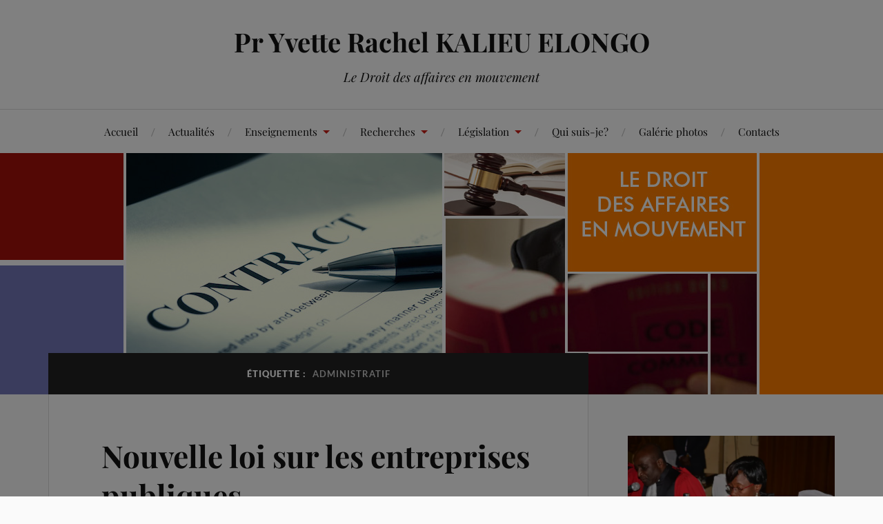

--- FILE ---
content_type: text/html; charset=UTF-8
request_url: https://kalieu-elongo.com/tag/administratif/
body_size: 14194
content:
<!DOCTYPE html>

<html class="no-js" lang="fr-FR">

	<head profile="http://gmpg.org/xfn/11">

		<meta http-equiv="Content-Type" content="text/html; charset=UTF-8" />
		<meta name="viewport" content="width=device-width, initial-scale=1.0, maximum-scale=1.0, user-scalable=no" >

		<title>Administratif &#8211; Pr Yvette Rachel KALIEU ELONGO</title>
<meta name='robots' content='max-image-preview:large' />
	<style>img:is([sizes="auto" i], [sizes^="auto," i]) { contain-intrinsic-size: 3000px 1500px }</style>
	
            <script data-no-defer="1" data-ezscrex="false" data-cfasync="false" data-pagespeed-no-defer data-cookieconsent="ignore">
                var ctPublicFunctions = {"_ajax_nonce":"c4196ebc65","_rest_nonce":"3c8e51784e","_ajax_url":"\/wp-admin\/admin-ajax.php","_rest_url":"https:\/\/kalieu-elongo.com\/wp-json\/","data__cookies_type":"native","data__ajax_type":"rest","data__bot_detector_enabled":"0","data__frontend_data_log_enabled":1,"cookiePrefix":"","wprocket_detected":false,"host_url":"kalieu-elongo.com","text__ee_click_to_select":"Click to select the whole data","text__ee_original_email":"The complete one is","text__ee_got_it":"Got it","text__ee_blocked":"Blocked","text__ee_cannot_connect":"Cannot connect","text__ee_cannot_decode":"Can not decode email. Unknown reason","text__ee_email_decoder":"CleanTalk email decoder","text__ee_wait_for_decoding":"The magic is on the way!","text__ee_decoding_process":"Please wait a few seconds while we decode the contact data."}
            </script>
        
            <script data-no-defer="1" data-ezscrex="false" data-cfasync="false" data-pagespeed-no-defer data-cookieconsent="ignore">
                var ctPublic = {"_ajax_nonce":"c4196ebc65","settings__forms__check_internal":"0","settings__forms__check_external":"0","settings__forms__force_protection":"0","settings__forms__search_test":"1","settings__data__bot_detector_enabled":"0","settings__sfw__anti_crawler":"1","blog_home":"https:\/\/kalieu-elongo.com\/","pixel__setting":"0","pixel__enabled":false,"pixel__url":null,"data__email_check_before_post":"1","data__email_check_exist_post":"0","data__cookies_type":"native","data__key_is_ok":true,"data__visible_fields_required":true,"wl_brandname":"Anti-Spam by CleanTalk","wl_brandname_short":"CleanTalk","ct_checkjs_key":1464055425,"emailEncoderPassKey":"5e8792167cb98c6518fde40f1e67967e","bot_detector_forms_excluded":"W10=","advancedCacheExists":false,"varnishCacheExists":false,"wc_ajax_add_to_cart":false}
            </script>
        <script>document.documentElement.className = document.documentElement.className.replace("no-js","js");</script>
<link rel='dns-prefetch' href='//stats.wp.com' />
<link rel='dns-prefetch' href='//cdn.openshareweb.com' />
<link rel='dns-prefetch' href='//cdn.shareaholic.net' />
<link rel='dns-prefetch' href='//www.shareaholic.net' />
<link rel='dns-prefetch' href='//analytics.shareaholic.com' />
<link rel='dns-prefetch' href='//recs.shareaholic.com' />
<link rel='dns-prefetch' href='//partner.shareaholic.com' />
<link rel='preconnect' href='//c0.wp.com' />
<link rel='preconnect' href='//i0.wp.com' />
<link rel="alternate" type="application/rss+xml" title="Pr Yvette Rachel KALIEU ELONGO &raquo; Flux" href="https://kalieu-elongo.com/feed/" />
<link rel="alternate" type="application/rss+xml" title="Pr Yvette Rachel KALIEU ELONGO &raquo; Flux des commentaires" href="https://kalieu-elongo.com/comments/feed/" />
<link rel="alternate" type="application/rss+xml" title="Pr Yvette Rachel KALIEU ELONGO &raquo; Flux de l’étiquette Administratif" href="https://kalieu-elongo.com/tag/administratif/feed/" />
<!-- Shareaholic - https://www.shareaholic.com -->
<link rel='preload' href='//cdn.shareaholic.net/assets/pub/shareaholic.js' as='script'/>
<script data-no-minify='1' data-cfasync='false'>
_SHR_SETTINGS = {"endpoints":{"local_recs_url":"https:\/\/kalieu-elongo.com\/wp-admin\/admin-ajax.php?action=shareaholic_permalink_related","ajax_url":"https:\/\/kalieu-elongo.com\/wp-admin\/admin-ajax.php","share_counts_url":"https:\/\/kalieu-elongo.com\/wp-admin\/admin-ajax.php?action=shareaholic_share_counts_api"},"site_id":"fb987ec3662c043cac7b586c8c0b5630"};
</script>
<script data-no-minify='1' data-cfasync='false' src='//cdn.shareaholic.net/assets/pub/shareaholic.js' data-shr-siteid='fb987ec3662c043cac7b586c8c0b5630' async ></script>

<!-- Shareaholic Content Tags -->
<meta name='shareaholic:site_name' content='Pr Yvette Rachel KALIEU ELONGO' />
<meta name='shareaholic:language' content='fr-FR' />
<meta name='shareaholic:article_visibility' content='private' />
<meta name='shareaholic:site_id' content='fb987ec3662c043cac7b586c8c0b5630' />
<meta name='shareaholic:wp_version' content='9.7.13' />

<!-- Shareaholic Content Tags End -->
<script type="text/javascript">
/* <![CDATA[ */
window._wpemojiSettings = {"baseUrl":"https:\/\/s.w.org\/images\/core\/emoji\/16.0.1\/72x72\/","ext":".png","svgUrl":"https:\/\/s.w.org\/images\/core\/emoji\/16.0.1\/svg\/","svgExt":".svg","source":{"concatemoji":"https:\/\/kalieu-elongo.com\/wp-includes\/js\/wp-emoji-release.min.js?ver=6.8.3"}};
/*! This file is auto-generated */
!function(s,n){var o,i,e;function c(e){try{var t={supportTests:e,timestamp:(new Date).valueOf()};sessionStorage.setItem(o,JSON.stringify(t))}catch(e){}}function p(e,t,n){e.clearRect(0,0,e.canvas.width,e.canvas.height),e.fillText(t,0,0);var t=new Uint32Array(e.getImageData(0,0,e.canvas.width,e.canvas.height).data),a=(e.clearRect(0,0,e.canvas.width,e.canvas.height),e.fillText(n,0,0),new Uint32Array(e.getImageData(0,0,e.canvas.width,e.canvas.height).data));return t.every(function(e,t){return e===a[t]})}function u(e,t){e.clearRect(0,0,e.canvas.width,e.canvas.height),e.fillText(t,0,0);for(var n=e.getImageData(16,16,1,1),a=0;a<n.data.length;a++)if(0!==n.data[a])return!1;return!0}function f(e,t,n,a){switch(t){case"flag":return n(e,"\ud83c\udff3\ufe0f\u200d\u26a7\ufe0f","\ud83c\udff3\ufe0f\u200b\u26a7\ufe0f")?!1:!n(e,"\ud83c\udde8\ud83c\uddf6","\ud83c\udde8\u200b\ud83c\uddf6")&&!n(e,"\ud83c\udff4\udb40\udc67\udb40\udc62\udb40\udc65\udb40\udc6e\udb40\udc67\udb40\udc7f","\ud83c\udff4\u200b\udb40\udc67\u200b\udb40\udc62\u200b\udb40\udc65\u200b\udb40\udc6e\u200b\udb40\udc67\u200b\udb40\udc7f");case"emoji":return!a(e,"\ud83e\udedf")}return!1}function g(e,t,n,a){var r="undefined"!=typeof WorkerGlobalScope&&self instanceof WorkerGlobalScope?new OffscreenCanvas(300,150):s.createElement("canvas"),o=r.getContext("2d",{willReadFrequently:!0}),i=(o.textBaseline="top",o.font="600 32px Arial",{});return e.forEach(function(e){i[e]=t(o,e,n,a)}),i}function t(e){var t=s.createElement("script");t.src=e,t.defer=!0,s.head.appendChild(t)}"undefined"!=typeof Promise&&(o="wpEmojiSettingsSupports",i=["flag","emoji"],n.supports={everything:!0,everythingExceptFlag:!0},e=new Promise(function(e){s.addEventListener("DOMContentLoaded",e,{once:!0})}),new Promise(function(t){var n=function(){try{var e=JSON.parse(sessionStorage.getItem(o));if("object"==typeof e&&"number"==typeof e.timestamp&&(new Date).valueOf()<e.timestamp+604800&&"object"==typeof e.supportTests)return e.supportTests}catch(e){}return null}();if(!n){if("undefined"!=typeof Worker&&"undefined"!=typeof OffscreenCanvas&&"undefined"!=typeof URL&&URL.createObjectURL&&"undefined"!=typeof Blob)try{var e="postMessage("+g.toString()+"("+[JSON.stringify(i),f.toString(),p.toString(),u.toString()].join(",")+"));",a=new Blob([e],{type:"text/javascript"}),r=new Worker(URL.createObjectURL(a),{name:"wpTestEmojiSupports"});return void(r.onmessage=function(e){c(n=e.data),r.terminate(),t(n)})}catch(e){}c(n=g(i,f,p,u))}t(n)}).then(function(e){for(var t in e)n.supports[t]=e[t],n.supports.everything=n.supports.everything&&n.supports[t],"flag"!==t&&(n.supports.everythingExceptFlag=n.supports.everythingExceptFlag&&n.supports[t]);n.supports.everythingExceptFlag=n.supports.everythingExceptFlag&&!n.supports.flag,n.DOMReady=!1,n.readyCallback=function(){n.DOMReady=!0}}).then(function(){return e}).then(function(){var e;n.supports.everything||(n.readyCallback(),(e=n.source||{}).concatemoji?t(e.concatemoji):e.wpemoji&&e.twemoji&&(t(e.twemoji),t(e.wpemoji)))}))}((window,document),window._wpemojiSettings);
/* ]]> */
</script>
<style id='wp-emoji-styles-inline-css' type='text/css'>

	img.wp-smiley, img.emoji {
		display: inline !important;
		border: none !important;
		box-shadow: none !important;
		height: 1em !important;
		width: 1em !important;
		margin: 0 0.07em !important;
		vertical-align: -0.1em !important;
		background: none !important;
		padding: 0 !important;
	}
</style>
<link rel='stylesheet' id='wp-block-library-css' href='https://c0.wp.com/c/6.8.3/wp-includes/css/dist/block-library/style.min.css' type='text/css' media='all' />
<style id='classic-theme-styles-inline-css' type='text/css'>
/*! This file is auto-generated */
.wp-block-button__link{color:#fff;background-color:#32373c;border-radius:9999px;box-shadow:none;text-decoration:none;padding:calc(.667em + 2px) calc(1.333em + 2px);font-size:1.125em}.wp-block-file__button{background:#32373c;color:#fff;text-decoration:none}
</style>
<link rel='stylesheet' id='mediaelement-css' href='https://c0.wp.com/c/6.8.3/wp-includes/js/mediaelement/mediaelementplayer-legacy.min.css' type='text/css' media='all' />
<link rel='stylesheet' id='wp-mediaelement-css' href='https://c0.wp.com/c/6.8.3/wp-includes/js/mediaelement/wp-mediaelement.min.css' type='text/css' media='all' />
<style id='jetpack-sharing-buttons-style-inline-css' type='text/css'>
.jetpack-sharing-buttons__services-list{display:flex;flex-direction:row;flex-wrap:wrap;gap:0;list-style-type:none;margin:5px;padding:0}.jetpack-sharing-buttons__services-list.has-small-icon-size{font-size:12px}.jetpack-sharing-buttons__services-list.has-normal-icon-size{font-size:16px}.jetpack-sharing-buttons__services-list.has-large-icon-size{font-size:24px}.jetpack-sharing-buttons__services-list.has-huge-icon-size{font-size:36px}@media print{.jetpack-sharing-buttons__services-list{display:none!important}}.editor-styles-wrapper .wp-block-jetpack-sharing-buttons{gap:0;padding-inline-start:0}ul.jetpack-sharing-buttons__services-list.has-background{padding:1.25em 2.375em}
</style>
<style id='global-styles-inline-css' type='text/css'>
:root{--wp--preset--aspect-ratio--square: 1;--wp--preset--aspect-ratio--4-3: 4/3;--wp--preset--aspect-ratio--3-4: 3/4;--wp--preset--aspect-ratio--3-2: 3/2;--wp--preset--aspect-ratio--2-3: 2/3;--wp--preset--aspect-ratio--16-9: 16/9;--wp--preset--aspect-ratio--9-16: 9/16;--wp--preset--color--black: #111;--wp--preset--color--cyan-bluish-gray: #abb8c3;--wp--preset--color--white: #fff;--wp--preset--color--pale-pink: #f78da7;--wp--preset--color--vivid-red: #cf2e2e;--wp--preset--color--luminous-vivid-orange: #ff6900;--wp--preset--color--luminous-vivid-amber: #fcb900;--wp--preset--color--light-green-cyan: #7bdcb5;--wp--preset--color--vivid-green-cyan: #00d084;--wp--preset--color--pale-cyan-blue: #8ed1fc;--wp--preset--color--vivid-cyan-blue: #0693e3;--wp--preset--color--vivid-purple: #9b51e0;--wp--preset--color--accent: #CA2017;--wp--preset--color--dark-gray: #333;--wp--preset--color--medium-gray: #555;--wp--preset--color--light-gray: #777;--wp--preset--gradient--vivid-cyan-blue-to-vivid-purple: linear-gradient(135deg,rgba(6,147,227,1) 0%,rgb(155,81,224) 100%);--wp--preset--gradient--light-green-cyan-to-vivid-green-cyan: linear-gradient(135deg,rgb(122,220,180) 0%,rgb(0,208,130) 100%);--wp--preset--gradient--luminous-vivid-amber-to-luminous-vivid-orange: linear-gradient(135deg,rgba(252,185,0,1) 0%,rgba(255,105,0,1) 100%);--wp--preset--gradient--luminous-vivid-orange-to-vivid-red: linear-gradient(135deg,rgba(255,105,0,1) 0%,rgb(207,46,46) 100%);--wp--preset--gradient--very-light-gray-to-cyan-bluish-gray: linear-gradient(135deg,rgb(238,238,238) 0%,rgb(169,184,195) 100%);--wp--preset--gradient--cool-to-warm-spectrum: linear-gradient(135deg,rgb(74,234,220) 0%,rgb(151,120,209) 20%,rgb(207,42,186) 40%,rgb(238,44,130) 60%,rgb(251,105,98) 80%,rgb(254,248,76) 100%);--wp--preset--gradient--blush-light-purple: linear-gradient(135deg,rgb(255,206,236) 0%,rgb(152,150,240) 100%);--wp--preset--gradient--blush-bordeaux: linear-gradient(135deg,rgb(254,205,165) 0%,rgb(254,45,45) 50%,rgb(107,0,62) 100%);--wp--preset--gradient--luminous-dusk: linear-gradient(135deg,rgb(255,203,112) 0%,rgb(199,81,192) 50%,rgb(65,88,208) 100%);--wp--preset--gradient--pale-ocean: linear-gradient(135deg,rgb(255,245,203) 0%,rgb(182,227,212) 50%,rgb(51,167,181) 100%);--wp--preset--gradient--electric-grass: linear-gradient(135deg,rgb(202,248,128) 0%,rgb(113,206,126) 100%);--wp--preset--gradient--midnight: linear-gradient(135deg,rgb(2,3,129) 0%,rgb(40,116,252) 100%);--wp--preset--font-size--small: 16px;--wp--preset--font-size--medium: 20px;--wp--preset--font-size--large: 24px;--wp--preset--font-size--x-large: 42px;--wp--preset--font-size--normal: 18px;--wp--preset--font-size--larger: 27px;--wp--preset--spacing--20: 0.44rem;--wp--preset--spacing--30: 0.67rem;--wp--preset--spacing--40: 1rem;--wp--preset--spacing--50: 1.5rem;--wp--preset--spacing--60: 2.25rem;--wp--preset--spacing--70: 3.38rem;--wp--preset--spacing--80: 5.06rem;--wp--preset--shadow--natural: 6px 6px 9px rgba(0, 0, 0, 0.2);--wp--preset--shadow--deep: 12px 12px 50px rgba(0, 0, 0, 0.4);--wp--preset--shadow--sharp: 6px 6px 0px rgba(0, 0, 0, 0.2);--wp--preset--shadow--outlined: 6px 6px 0px -3px rgba(255, 255, 255, 1), 6px 6px rgba(0, 0, 0, 1);--wp--preset--shadow--crisp: 6px 6px 0px rgba(0, 0, 0, 1);}:where(.is-layout-flex){gap: 0.5em;}:where(.is-layout-grid){gap: 0.5em;}body .is-layout-flex{display: flex;}.is-layout-flex{flex-wrap: wrap;align-items: center;}.is-layout-flex > :is(*, div){margin: 0;}body .is-layout-grid{display: grid;}.is-layout-grid > :is(*, div){margin: 0;}:where(.wp-block-columns.is-layout-flex){gap: 2em;}:where(.wp-block-columns.is-layout-grid){gap: 2em;}:where(.wp-block-post-template.is-layout-flex){gap: 1.25em;}:where(.wp-block-post-template.is-layout-grid){gap: 1.25em;}.has-black-color{color: var(--wp--preset--color--black) !important;}.has-cyan-bluish-gray-color{color: var(--wp--preset--color--cyan-bluish-gray) !important;}.has-white-color{color: var(--wp--preset--color--white) !important;}.has-pale-pink-color{color: var(--wp--preset--color--pale-pink) !important;}.has-vivid-red-color{color: var(--wp--preset--color--vivid-red) !important;}.has-luminous-vivid-orange-color{color: var(--wp--preset--color--luminous-vivid-orange) !important;}.has-luminous-vivid-amber-color{color: var(--wp--preset--color--luminous-vivid-amber) !important;}.has-light-green-cyan-color{color: var(--wp--preset--color--light-green-cyan) !important;}.has-vivid-green-cyan-color{color: var(--wp--preset--color--vivid-green-cyan) !important;}.has-pale-cyan-blue-color{color: var(--wp--preset--color--pale-cyan-blue) !important;}.has-vivid-cyan-blue-color{color: var(--wp--preset--color--vivid-cyan-blue) !important;}.has-vivid-purple-color{color: var(--wp--preset--color--vivid-purple) !important;}.has-black-background-color{background-color: var(--wp--preset--color--black) !important;}.has-cyan-bluish-gray-background-color{background-color: var(--wp--preset--color--cyan-bluish-gray) !important;}.has-white-background-color{background-color: var(--wp--preset--color--white) !important;}.has-pale-pink-background-color{background-color: var(--wp--preset--color--pale-pink) !important;}.has-vivid-red-background-color{background-color: var(--wp--preset--color--vivid-red) !important;}.has-luminous-vivid-orange-background-color{background-color: var(--wp--preset--color--luminous-vivid-orange) !important;}.has-luminous-vivid-amber-background-color{background-color: var(--wp--preset--color--luminous-vivid-amber) !important;}.has-light-green-cyan-background-color{background-color: var(--wp--preset--color--light-green-cyan) !important;}.has-vivid-green-cyan-background-color{background-color: var(--wp--preset--color--vivid-green-cyan) !important;}.has-pale-cyan-blue-background-color{background-color: var(--wp--preset--color--pale-cyan-blue) !important;}.has-vivid-cyan-blue-background-color{background-color: var(--wp--preset--color--vivid-cyan-blue) !important;}.has-vivid-purple-background-color{background-color: var(--wp--preset--color--vivid-purple) !important;}.has-black-border-color{border-color: var(--wp--preset--color--black) !important;}.has-cyan-bluish-gray-border-color{border-color: var(--wp--preset--color--cyan-bluish-gray) !important;}.has-white-border-color{border-color: var(--wp--preset--color--white) !important;}.has-pale-pink-border-color{border-color: var(--wp--preset--color--pale-pink) !important;}.has-vivid-red-border-color{border-color: var(--wp--preset--color--vivid-red) !important;}.has-luminous-vivid-orange-border-color{border-color: var(--wp--preset--color--luminous-vivid-orange) !important;}.has-luminous-vivid-amber-border-color{border-color: var(--wp--preset--color--luminous-vivid-amber) !important;}.has-light-green-cyan-border-color{border-color: var(--wp--preset--color--light-green-cyan) !important;}.has-vivid-green-cyan-border-color{border-color: var(--wp--preset--color--vivid-green-cyan) !important;}.has-pale-cyan-blue-border-color{border-color: var(--wp--preset--color--pale-cyan-blue) !important;}.has-vivid-cyan-blue-border-color{border-color: var(--wp--preset--color--vivid-cyan-blue) !important;}.has-vivid-purple-border-color{border-color: var(--wp--preset--color--vivid-purple) !important;}.has-vivid-cyan-blue-to-vivid-purple-gradient-background{background: var(--wp--preset--gradient--vivid-cyan-blue-to-vivid-purple) !important;}.has-light-green-cyan-to-vivid-green-cyan-gradient-background{background: var(--wp--preset--gradient--light-green-cyan-to-vivid-green-cyan) !important;}.has-luminous-vivid-amber-to-luminous-vivid-orange-gradient-background{background: var(--wp--preset--gradient--luminous-vivid-amber-to-luminous-vivid-orange) !important;}.has-luminous-vivid-orange-to-vivid-red-gradient-background{background: var(--wp--preset--gradient--luminous-vivid-orange-to-vivid-red) !important;}.has-very-light-gray-to-cyan-bluish-gray-gradient-background{background: var(--wp--preset--gradient--very-light-gray-to-cyan-bluish-gray) !important;}.has-cool-to-warm-spectrum-gradient-background{background: var(--wp--preset--gradient--cool-to-warm-spectrum) !important;}.has-blush-light-purple-gradient-background{background: var(--wp--preset--gradient--blush-light-purple) !important;}.has-blush-bordeaux-gradient-background{background: var(--wp--preset--gradient--blush-bordeaux) !important;}.has-luminous-dusk-gradient-background{background: var(--wp--preset--gradient--luminous-dusk) !important;}.has-pale-ocean-gradient-background{background: var(--wp--preset--gradient--pale-ocean) !important;}.has-electric-grass-gradient-background{background: var(--wp--preset--gradient--electric-grass) !important;}.has-midnight-gradient-background{background: var(--wp--preset--gradient--midnight) !important;}.has-small-font-size{font-size: var(--wp--preset--font-size--small) !important;}.has-medium-font-size{font-size: var(--wp--preset--font-size--medium) !important;}.has-large-font-size{font-size: var(--wp--preset--font-size--large) !important;}.has-x-large-font-size{font-size: var(--wp--preset--font-size--x-large) !important;}
:where(.wp-block-post-template.is-layout-flex){gap: 1.25em;}:where(.wp-block-post-template.is-layout-grid){gap: 1.25em;}
:where(.wp-block-columns.is-layout-flex){gap: 2em;}:where(.wp-block-columns.is-layout-grid){gap: 2em;}
:root :where(.wp-block-pullquote){font-size: 1.5em;line-height: 1.6;}
</style>
<link rel='stylesheet' id='cleantalk-public-css-css' href='https://kalieu-elongo.com/wp-content/plugins/cleantalk-spam-protect/css/cleantalk-public.min.css?ver=6.67_1761855145' type='text/css' media='all' />
<link rel='stylesheet' id='cleantalk-email-decoder-css-css' href='https://kalieu-elongo.com/wp-content/plugins/cleantalk-spam-protect/css/cleantalk-email-decoder.min.css?ver=6.67_1761855145' type='text/css' media='all' />
<link rel='stylesheet' id='facebook-like-box-pop-up-style-css' href='https://kalieu-elongo.com/wp-content/plugins/facebook-like-box-pop-up/classes/../assets/style.css?ver=1.3' type='text/css' media='all' />
<link rel='stylesheet' id='stcr-style-css' href='https://kalieu-elongo.com/wp-content/plugins/subscribe-to-comments-reloaded/includes/css/stcr-style.css?ver=6.8.3' type='text/css' media='all' />
<link rel='stylesheet' id='lovecraft_googlefonts-css' href='https://kalieu-elongo.com/wp-content/themes/lovecraft/assets/css/fonts.css?ver=6.8.3' type='text/css' media='all' />
<link rel='stylesheet' id='lovecraft_genericons-css' href='https://kalieu-elongo.com/wp-content/themes/lovecraft/assets/css/genericons.min.css?ver=6.8.3' type='text/css' media='all' />
<link rel='stylesheet' id='lovecraft_style-css' href='https://kalieu-elongo.com/wp-content/themes/lovecraft/style.css?ver=2.1.1' type='text/css' media='all' />
<script type="text/javascript" src="https://kalieu-elongo.com/wp-content/plugins/cleantalk-spam-protect/js/apbct-public-bundle_gathering.min.js?ver=6.67_1761855146" id="apbct-public-bundle_gathering.min-js-js"></script>
<script type="text/javascript" src="https://c0.wp.com/c/6.8.3/wp-includes/js/jquery/jquery.min.js" id="jquery-core-js"></script>
<script type="text/javascript" src="https://c0.wp.com/c/6.8.3/wp-includes/js/jquery/jquery-migrate.min.js" id="jquery-migrate-js"></script>
<script type="text/javascript" src="https://kalieu-elongo.com/wp-content/plugins/facebook-like-box-pop-up/classes/../assets/script.js?ver=1.0" id="facebook-like-box-pop-up-js-js"></script>
<script type="text/javascript" src="https://kalieu-elongo.com/wp-content/themes/lovecraft/assets/js/doubletaptogo.min.js?ver=1" id="lovecraft_doubletap-js"></script>
<script type="text/javascript" src="https://c0.wp.com/c/6.8.3/wp-includes/js/swfobject.js" id="swfobject-js"></script>
<link rel="https://api.w.org/" href="https://kalieu-elongo.com/wp-json/" /><link rel="alternate" title="JSON" type="application/json" href="https://kalieu-elongo.com/wp-json/wp/v2/tags/153" /><link rel="EditURI" type="application/rsd+xml" title="RSD" href="https://kalieu-elongo.com/xmlrpc.php?rsd" />
<meta name="generator" content="WordPress 6.8.3" />
<style type="text/css">#facebook-like-box-pop-up {	margin-top: -125px; margin-left: -200px }</style>	<style>img#wpstats{display:none}</style>
		<link rel="icon" href="https://i0.wp.com/kalieu-elongo.com/wp-content/uploads/2020/12/cropped-droit-des-affaires.jpg?fit=32%2C32&#038;ssl=1" sizes="32x32" />
<link rel="icon" href="https://i0.wp.com/kalieu-elongo.com/wp-content/uploads/2020/12/cropped-droit-des-affaires.jpg?fit=192%2C192&#038;ssl=1" sizes="192x192" />
<link rel="apple-touch-icon" href="https://i0.wp.com/kalieu-elongo.com/wp-content/uploads/2020/12/cropped-droit-des-affaires.jpg?fit=180%2C180&#038;ssl=1" />
<meta name="msapplication-TileImage" content="https://i0.wp.com/kalieu-elongo.com/wp-content/uploads/2020/12/cropped-droit-des-affaires.jpg?fit=270%2C270&#038;ssl=1" />

	</head>

	<body class="archive tag tag-administratif tag-153 wp-theme-lovecraft">

		
		<a class="skip-link button" href="#site-content">Skip to the content</a>

		<header class="header-wrapper">

			<div class="header section bg-white small-padding">

				<div class="section-inner group">

					
						<div class="blog-title">
							<a href="https://kalieu-elongo.com" rel="home">Pr Yvette Rachel KALIEU ELONGO</a>
						</div>
					
													<h4 class="blog-tagline">Le Droit des affaires en mouvement</h4>
											
					
				</div><!-- .section-inner -->

			</div><!-- .header -->

			<div class="toggles group">

				<button type="button" class="nav-toggle toggle">
					<div class="bar"></div>
					<div class="bar"></div>
					<div class="bar"></div>
					<span class="screen-reader-text">Toggle the mobile menu</span>
				</button>

				<button type="button" class="search-toggle toggle">
					<div class="genericon genericon-search"></div>
					<span class="screen-reader-text">Toggle the search field</span>
				</button>

			</div><!-- .toggles -->

		</header><!-- .header-wrapper -->

		<div class="navigation bg-white no-padding">

			<div class="section-inner group">

				<ul class="mobile-menu">

					<li id="menu-item-1153" class="menu-item menu-item-type-custom menu-item-object-custom menu-item-home menu-item-1153"><a href="http://kalieu-elongo.com/">Accueil</a></li>
<li id="menu-item-336" class="menu-item menu-item-type-post_type menu-item-object-page menu-item-336"><a href="https://kalieu-elongo.com/conferences-2/">Actualités</a></li>
<li id="menu-item-275" class="menu-item menu-item-type-post_type menu-item-object-page menu-item-has-children menu-item-275"><a href="https://kalieu-elongo.com/enseignements-2/">Enseignements</a>
<ul class="sub-menu">
	<li id="menu-item-1158" class="menu-item menu-item-type-post_type menu-item-object-page menu-item-1158"><a href="https://kalieu-elongo.com/enseignements-2/cours-magistraux-2/">Cours magistraux</a></li>
	<li id="menu-item-1159" class="menu-item menu-item-type-post_type menu-item-object-page menu-item-1159"><a href="https://kalieu-elongo.com/enseignements-2/travaux-diriges/">Travaux dirigés</a></li>
	<li id="menu-item-1160" class="menu-item menu-item-type-post_type menu-item-object-page menu-item-1160"><a href="https://kalieu-elongo.com/enseignements-2/supports-de-formation/">Supports de formation</a></li>
</ul>
</li>
<li id="menu-item-1162" class="menu-item menu-item-type-post_type menu-item-object-page menu-item-has-children menu-item-1162"><a href="https://kalieu-elongo.com/recherches-2/">Recherches</a>
<ul class="sub-menu">
	<li id="menu-item-1163" class="menu-item menu-item-type-post_type menu-item-object-page menu-item-has-children menu-item-1163"><a href="https://kalieu-elongo.com/recherches-2/travaux-sous-ma-direction/">Travaux sous ma direction</a>
	<ul class="sub-menu">
		<li id="menu-item-1164" class="menu-item menu-item-type-post_type menu-item-object-page menu-item-has-children menu-item-1164"><a href="https://kalieu-elongo.com/recherches-2/travaux-sous-ma-direction/resumes-des-memoires-et-theses/">Thèses soutenues</a>
		<ul class="sub-menu">
			<li id="menu-item-1165" class="menu-item menu-item-type-post_type menu-item-object-page menu-item-1165"><a href="https://kalieu-elongo.com/recherches-2/travaux-sous-ma-direction/resumes-des-memoires-et-theses/theses-de-doctorat-2/">Doctorat</a></li>
		</ul>
</li>
		<li id="menu-item-1168" class="menu-item menu-item-type-post_type menu-item-object-page menu-item-1168"><a href="https://kalieu-elongo.com/recherches-2/travaux-sous-ma-direction/theses-et-memoires-en-cours/">Thèses  de doctorat en cours</a></li>
		<li id="menu-item-1169" class="menu-item menu-item-type-post_type menu-item-object-page menu-item-1169"><a href="https://kalieu-elongo.com/recherches-2/travaux-sous-ma-direction/entretiens/">Entretiens</a></li>
	</ul>
</li>
	<li id="menu-item-1170" class="menu-item menu-item-type-post_type menu-item-object-page menu-item-has-children menu-item-1170"><a href="https://kalieu-elongo.com/recherches-2/mes-travaux-de-recherche/">Mes travaux de recherche</a>
	<ul class="sub-menu">
		<li id="menu-item-1171" class="menu-item menu-item-type-post_type menu-item-object-page menu-item-1171"><a href="https://kalieu-elongo.com/recherches-2/mes-travaux-de-recherche/memoires/">Travaux académiques</a></li>
		<li id="menu-item-1172" class="menu-item menu-item-type-post_type menu-item-object-page menu-item-1172"><a href="https://kalieu-elongo.com/recherches-2/mes-travaux-de-recherche/articles-scientifiques/">Articles scientifiques</a></li>
		<li id="menu-item-1173" class="menu-item menu-item-type-post_type menu-item-object-page menu-item-1173"><a href="https://kalieu-elongo.com/recherches-2/mes-travaux-de-recherche/mes-ouvrages/">Ouvrages</a></li>
	</ul>
</li>
	<li id="menu-item-1175" class="menu-item menu-item-type-post_type menu-item-object-page menu-item-has-children menu-item-1175"><a href="https://kalieu-elongo.com/recherches-2/documents/">Documents</a>
	<ul class="sub-menu">
		<li id="menu-item-1179" class="menu-item menu-item-type-post_type menu-item-object-page menu-item-1179"><a href="https://kalieu-elongo.com/recherches-2/documents/decisions-de-justice/">Jurisprudence</a></li>
		<li id="menu-item-1376" class="menu-item menu-item-type-post_type menu-item-object-page menu-item-1376"><a href="https://kalieu-elongo.com/recherches-2/documents/autres-documents/">Autres Textes Communautaire</a></li>
	</ul>
</li>
	<li id="menu-item-1174" class="menu-item menu-item-type-post_type menu-item-object-page menu-item-1174"><a href="https://kalieu-elongo.com/recherches-2/mes-travaux-de-recherche/communications-aux-colloques-et-conferences/">Communications aux colloques et conférences.</a></li>
</ul>
</li>
<li id="menu-item-1176" class="menu-item menu-item-type-post_type menu-item-object-page menu-item-has-children menu-item-1176"><a href="https://kalieu-elongo.com/recherches-2/documents/textesdelois/">Législation</a>
<ul class="sub-menu">
	<li id="menu-item-1177" class="menu-item menu-item-type-post_type menu-item-object-page menu-item-1177"><a href="https://kalieu-elongo.com/recherches-2/documents/textesdelois/textes-nationaux-cameroun/">Textes nationaux (Cameroun)</a></li>
	<li id="menu-item-1178" class="menu-item menu-item-type-post_type menu-item-object-page menu-item-1178"><a href="https://kalieu-elongo.com/recherches-2/documents/textesdelois/textes-communautaires-cemac/">Textes communautaires (CEMAC)</a></li>
	<li id="menu-item-1620" class="menu-item menu-item-type-post_type menu-item-object-page menu-item-1620"><a href="https://kalieu-elongo.com/recherches-2/documents/textesdelois/legislation-uemoa/">législation UEMOA</a></li>
	<li id="menu-item-1539" class="menu-item menu-item-type-post_type menu-item-object-page menu-item-1539"><a href="https://kalieu-elongo.com/recherches-2/documents/textesdelois/autre-legislation/">Autres Législations</a></li>
</ul>
</li>
<li id="menu-item-270" class="menu-item menu-item-type-post_type menu-item-object-page menu-item-270"><a href="https://kalieu-elongo.com/qui-suis-je-2/">Qui suis-je?</a></li>
<li id="menu-item-1181" class="menu-item menu-item-type-post_type menu-item-object-page menu-item-1181"><a href="https://kalieu-elongo.com/galerie-photos/">Galérie photos</a></li>
<li id="menu-item-19" class="menu-item menu-item-type-post_type menu-item-object-page menu-item-19"><a href="https://kalieu-elongo.com/contacts/">Contacts</a></li>

				</ul>

				<div class="mobile-search">
					
<form apbct-form-sign="native_search" method="get" class="search-form" id="search-form-691250d564d7b" action="https://kalieu-elongo.com/">
	<input type="search" class="search-field" placeholder="Formulaire de recherche" name="s" id="s-691250d564d7c" />
	<button type="submit" class="search-button"><div class="genericon genericon-search"></div><span class="screen-reader-text">Search</span></button>
<input
                    class="apbct_special_field apbct_email_id__search_form"
                    name="apbct__email_id__search_form"
                    aria-label="apbct__label_id__search_form"
                    type="text" size="30" maxlength="200" autocomplete="off"
                    value=""
                /><input
                   id="apbct_submit_id__search_form" 
                   class="apbct_special_field apbct__email_id__search_form"
                   name="apbct__label_id__search_form"
                   aria-label="apbct_submit_name__search_form"
                   type="submit"
                   size="30"
                   maxlength="200"
                   value="4814"
               /></form>
				</div><!-- .mobile-search -->

				<ul class="main-menu">

					<li class="menu-item menu-item-type-custom menu-item-object-custom menu-item-home menu-item-1153"><a href="http://kalieu-elongo.com/">Accueil</a></li>
<li class="menu-item menu-item-type-post_type menu-item-object-page menu-item-336"><a href="https://kalieu-elongo.com/conferences-2/">Actualités</a></li>
<li class="menu-item menu-item-type-post_type menu-item-object-page menu-item-has-children menu-item-275"><a href="https://kalieu-elongo.com/enseignements-2/">Enseignements</a>
<ul class="sub-menu">
	<li class="menu-item menu-item-type-post_type menu-item-object-page menu-item-1158"><a href="https://kalieu-elongo.com/enseignements-2/cours-magistraux-2/">Cours magistraux</a></li>
	<li class="menu-item menu-item-type-post_type menu-item-object-page menu-item-1159"><a href="https://kalieu-elongo.com/enseignements-2/travaux-diriges/">Travaux dirigés</a></li>
	<li class="menu-item menu-item-type-post_type menu-item-object-page menu-item-1160"><a href="https://kalieu-elongo.com/enseignements-2/supports-de-formation/">Supports de formation</a></li>
</ul>
</li>
<li class="menu-item menu-item-type-post_type menu-item-object-page menu-item-has-children menu-item-1162"><a href="https://kalieu-elongo.com/recherches-2/">Recherches</a>
<ul class="sub-menu">
	<li class="menu-item menu-item-type-post_type menu-item-object-page menu-item-has-children menu-item-1163"><a href="https://kalieu-elongo.com/recherches-2/travaux-sous-ma-direction/">Travaux sous ma direction</a>
	<ul class="sub-menu">
		<li class="menu-item menu-item-type-post_type menu-item-object-page menu-item-has-children menu-item-1164"><a href="https://kalieu-elongo.com/recherches-2/travaux-sous-ma-direction/resumes-des-memoires-et-theses/">Thèses soutenues</a>
		<ul class="sub-menu">
			<li class="menu-item menu-item-type-post_type menu-item-object-page menu-item-1165"><a href="https://kalieu-elongo.com/recherches-2/travaux-sous-ma-direction/resumes-des-memoires-et-theses/theses-de-doctorat-2/">Doctorat</a></li>
		</ul>
</li>
		<li class="menu-item menu-item-type-post_type menu-item-object-page menu-item-1168"><a href="https://kalieu-elongo.com/recherches-2/travaux-sous-ma-direction/theses-et-memoires-en-cours/">Thèses  de doctorat en cours</a></li>
		<li class="menu-item menu-item-type-post_type menu-item-object-page menu-item-1169"><a href="https://kalieu-elongo.com/recherches-2/travaux-sous-ma-direction/entretiens/">Entretiens</a></li>
	</ul>
</li>
	<li class="menu-item menu-item-type-post_type menu-item-object-page menu-item-has-children menu-item-1170"><a href="https://kalieu-elongo.com/recherches-2/mes-travaux-de-recherche/">Mes travaux de recherche</a>
	<ul class="sub-menu">
		<li class="menu-item menu-item-type-post_type menu-item-object-page menu-item-1171"><a href="https://kalieu-elongo.com/recherches-2/mes-travaux-de-recherche/memoires/">Travaux académiques</a></li>
		<li class="menu-item menu-item-type-post_type menu-item-object-page menu-item-1172"><a href="https://kalieu-elongo.com/recherches-2/mes-travaux-de-recherche/articles-scientifiques/">Articles scientifiques</a></li>
		<li class="menu-item menu-item-type-post_type menu-item-object-page menu-item-1173"><a href="https://kalieu-elongo.com/recherches-2/mes-travaux-de-recherche/mes-ouvrages/">Ouvrages</a></li>
	</ul>
</li>
	<li class="menu-item menu-item-type-post_type menu-item-object-page menu-item-has-children menu-item-1175"><a href="https://kalieu-elongo.com/recherches-2/documents/">Documents</a>
	<ul class="sub-menu">
		<li class="menu-item menu-item-type-post_type menu-item-object-page menu-item-1179"><a href="https://kalieu-elongo.com/recherches-2/documents/decisions-de-justice/">Jurisprudence</a></li>
		<li class="menu-item menu-item-type-post_type menu-item-object-page menu-item-1376"><a href="https://kalieu-elongo.com/recherches-2/documents/autres-documents/">Autres Textes Communautaire</a></li>
	</ul>
</li>
	<li class="menu-item menu-item-type-post_type menu-item-object-page menu-item-1174"><a href="https://kalieu-elongo.com/recherches-2/mes-travaux-de-recherche/communications-aux-colloques-et-conferences/">Communications aux colloques et conférences.</a></li>
</ul>
</li>
<li class="menu-item menu-item-type-post_type menu-item-object-page menu-item-has-children menu-item-1176"><a href="https://kalieu-elongo.com/recherches-2/documents/textesdelois/">Législation</a>
<ul class="sub-menu">
	<li class="menu-item menu-item-type-post_type menu-item-object-page menu-item-1177"><a href="https://kalieu-elongo.com/recherches-2/documents/textesdelois/textes-nationaux-cameroun/">Textes nationaux (Cameroun)</a></li>
	<li class="menu-item menu-item-type-post_type menu-item-object-page menu-item-1178"><a href="https://kalieu-elongo.com/recherches-2/documents/textesdelois/textes-communautaires-cemac/">Textes communautaires (CEMAC)</a></li>
	<li class="menu-item menu-item-type-post_type menu-item-object-page menu-item-1620"><a href="https://kalieu-elongo.com/recherches-2/documents/textesdelois/legislation-uemoa/">législation UEMOA</a></li>
	<li class="menu-item menu-item-type-post_type menu-item-object-page menu-item-1539"><a href="https://kalieu-elongo.com/recherches-2/documents/textesdelois/autre-legislation/">Autres Législations</a></li>
</ul>
</li>
<li class="menu-item menu-item-type-post_type menu-item-object-page menu-item-270"><a href="https://kalieu-elongo.com/qui-suis-je-2/">Qui suis-je?</a></li>
<li class="menu-item menu-item-type-post_type menu-item-object-page menu-item-1181"><a href="https://kalieu-elongo.com/galerie-photos/">Galérie photos</a></li>
<li class="menu-item menu-item-type-post_type menu-item-object-page menu-item-19"><a href="https://kalieu-elongo.com/contacts/">Contacts</a></li>

				</ul><!-- .main-menu -->

			</div><!-- .section-inner -->

		</div><!-- .navigation -->

		
			<figure class="header-image bg-image" style="background-image: url( https://kalieu-elongo.com/wp-content/uploads/2016/06/topbanner1.jpg );">
				<img src="https://kalieu-elongo.com/wp-content/uploads/2016/06/topbanner1.jpg" />
			</figure>

		
		<main id="site-content">
<div class="wrapper section">

	<div class="section-inner group">

		<div class="content">

			
				<div class="archive-header">

					<h1 class="archive-title">

						Étiquette : <span>Administratif</span>
						
					</h1>

					
				</div><!-- .archive-header -->

			
			
				<div class="posts" id="posts">

					<div id="post-1367" class="post post-1367 type-post status-publish format-standard hentry category-je-mentretiens tag-administratif tag-culturel tag-droit-public tag-etablissement-publics tag-etat tag-hospitalier tag-social">

	
	
	<div class="post-inner">

		
			<div class="post-header">

				
					<h2 class="post-title"><a href="https://kalieu-elongo.com/nouvelle-loi-sur-les-entreprises-publiques/">Nouvelle loi sur les entreprises  publiques</a></h2>

							
		<div class="post-meta">

			<p class="post-author"><span>de </span><a href="https://kalieu-elongo.com/author/admin/" title="Articles par Pr Yvette Rachel Kalieu Elongo" rel="author">Pr Yvette Rachel Kalieu Elongo</a></p>

			<p class="post-date"><span>On </span><a href="https://kalieu-elongo.com/nouvelle-loi-sur-les-entreprises-publiques/">26 juillet 2017</a></p>

							<p class="post-categories"><span>dans </span><a href="https://kalieu-elongo.com/category/je-mentretiens/" rel="category tag">Je m'entretiens</a></p>
			
			
		</div><!-- .post-meta -->

		
			</div><!-- .post-header -->

		
		
			<div class="post-content entry-content">
				<h2 style="text-align: center;"><b><i>De nouvelles lois pour régir les entreprises publiques et les établissements publics au Cameroun</i></b></h2>
<pre><b>Pr KALIEU ELONGO Yvette,  Université de Dschang / Cameroun</b></pre>
<p>Après 18 ans d’application, la loi n°99/016 du 22 décembre 1999  portant statut général des établissements publics et des entreprises du secteur public et parapublic au Cameroun fait désormais partie du passé. En effet, depuis le 12 juillet 2017, deux nouvelles lois régissent les entreprises et établissements publics au Cameroun. Il s’agit de <b>la loi n°2017/010 portant statut général des établissements publics </b>et de <b>la loi 2017/11 portant statut général des entreprises publiques.</b></p>
<p class="more-link-wrapper"><a class="more-link faux-button" href="https://kalieu-elongo.com/nouvelle-loi-sur-les-entreprises-publiques/">Lire la suite</a></p>
<div style='display:none;' class='shareaholic-canvas' data-app='share_buttons' data-title='Nouvelle loi sur les entreprises publiques' data-link='https://kalieu-elongo.com/nouvelle-loi-sur-les-entreprises-publiques/' data-app-id-name='category_below_content'></div>			</div>

			
	</div><!-- .post-inner -->

</div><!-- .post -->

				</div><!-- .posts -->

				
			
		</div><!-- .content -->

		<aside class="sidebar">

	<div id="text-2" class="widget widget_text"><div class="widget-content">			<div class="textwidget"><p><a  href="http://kalieu-elongo.com/galerie-photos"><img data-recalc-dims="1" src="https://i0.wp.com/kalieu-elongo.com/wp-content/uploads/2015/02/DSC_0516.jpg?w=629" /></a></p>
</div>
		</div></div><div id="categories-3" class="widget widget_categories"><div class="widget-content"><h3 class="widget-title">Thèmes de publications</h3>
			<ul>
					<li class="cat-item cat-item-19"><a href="https://kalieu-elongo.com/category/actualite-juridique/">Actualité juridique</a> (27)
</li>
	<li class="cat-item cat-item-54"><a href="https://kalieu-elongo.com/category/appel-a-communications/">Appel à communications</a> (2)
</li>
	<li class="cat-item cat-item-208"><a href="https://kalieu-elongo.com/category/droit-administratif/">Droit Administratif</a> (1)
</li>
	<li class="cat-item cat-item-51"><a href="https://kalieu-elongo.com/category/droit-bancaire/">Droit Bancaire</a> (21)
</li>
	<li class="cat-item cat-item-17"><a href="https://kalieu-elongo.com/category/droit-cemac/">Droit CEMAC</a> (31)
</li>
	<li class="cat-item cat-item-173"><a href="https://kalieu-elongo.com/category/droit-cima/">Droit CIMA</a> (6)
</li>
	<li class="cat-item cat-item-164"><a href="https://kalieu-elongo.com/category/droit-oapi/">Droit OAPI</a> (2)
</li>
	<li class="cat-item cat-item-16"><a href="https://kalieu-elongo.com/category/droit-ohada/">Droit OHADA</a> (17)
</li>
	<li class="cat-item cat-item-183"><a href="https://kalieu-elongo.com/category/droit-uemoa/">Droit UEMOA</a> (5)
</li>
	<li class="cat-item cat-item-1"><a href="https://kalieu-elongo.com/category/je-mentretiens/">Je m&#039;entretiens</a> (109)
</li>
	<li class="cat-item cat-item-3"><a href="https://kalieu-elongo.com/category/mon-actu/">Mon actu</a> (6)
</li>
			</ul>

			</div></div><div id="widget_lovecraft_recent_posts-2" class="widget Widget_Lovecraft_Recent_Posts"><div class="widget-content"><h3 class="widget-title">Articles récents</h3>
				<ul class="lovecraft-widget-list">

					
						<li class="group">

							<a href="https://kalieu-elongo.com/a-register-for-associations-and-foundations-in-benin/">

								<div class="post-icon">

									
										<div class="genericon genericon-standard"></div>

									
								</div>

								<div class="inner">
									<p class="title">A register for associations and foundations in Benin</p>
									<p class="meta">1 novembre 2025</p>
								</div>

							</a>

						</li>

						
						<li class="group">

							<a href="https://kalieu-elongo.com/un-registre-pour-les-associations-et-fondations-au-benin/">

								<div class="post-icon">

									
										<div class="genericon genericon-standard"></div>

									
								</div>

								<div class="inner">
									<p class="title">Un registre pour les associations et fondations au Benin</p>
									<p class="meta">29 octobre 2025</p>
								</div>

							</a>

						</li>

						
						<li class="group">

							<a href="https://kalieu-elongo.com/la-protection-des-personnes-physiques-dans-le-traitement-des-donnees-a-caractere-personnel-lexemple-de-lalgerie/">

								<div class="post-icon">

									
										<div class="genericon genericon-standard"></div>

									
								</div>

								<div class="inner">
									<p class="title">La protection des personnes physiques dans le traitement des données à caractère personnel ; l’exemple de l’Algérie</p>
									<p class="meta">24 octobre 2025</p>
								</div>

							</a>

						</li>

						
						<li class="group">

							<a href="https://kalieu-elongo.com/16-octobre-1990-16-octobre-2025-la-cobac-a-35-ans/">

								<div class="post-icon">

									
										<div class="genericon genericon-standard"></div>

									
								</div>

								<div class="inner">
									<p class="title">16 OCTOBRE 1990 – 16 OCTOBRE 2025 : LA COBAC A 35 ANS</p>
									<p class="meta">20 octobre 2025</p>
								</div>

							</a>

						</li>

						
						<li class="group">

							<a href="https://kalieu-elongo.com/apres-la-cobac-la-cosumaf-adopte-des-lignes-directrices-pour-la-lutte-contre-le-blanchiment-des-capitaux/">

								<div class="post-icon">

									
										<div class="genericon genericon-standard"></div>

									
								</div>

								<div class="inner">
									<p class="title">Après la COBAC, la COSUMAF adopte des lignes directrices pour la lutte contre le blanchiment des capitaux</p>
									<p class="meta">25 septembre 2025</p>
								</div>

							</a>

						</li>

						
				</ul>

			</div></div><div id="archives-2" class="widget widget_archive"><div class="widget-content"><h3 class="widget-title">Dates de publications</h3>
			<ul>
					<li><a href='https://kalieu-elongo.com/2025/11/'>novembre 2025</a>&nbsp;(1)</li>
	<li><a href='https://kalieu-elongo.com/2025/10/'>octobre 2025</a>&nbsp;(3)</li>
	<li><a href='https://kalieu-elongo.com/2025/09/'>septembre 2025</a>&nbsp;(1)</li>
	<li><a href='https://kalieu-elongo.com/2025/08/'>août 2025</a>&nbsp;(1)</li>
	<li><a href='https://kalieu-elongo.com/2025/07/'>juillet 2025</a>&nbsp;(2)</li>
	<li><a href='https://kalieu-elongo.com/2025/06/'>juin 2025</a>&nbsp;(4)</li>
	<li><a href='https://kalieu-elongo.com/2025/05/'>mai 2025</a>&nbsp;(2)</li>
	<li><a href='https://kalieu-elongo.com/2025/04/'>avril 2025</a>&nbsp;(4)</li>
	<li><a href='https://kalieu-elongo.com/2025/03/'>mars 2025</a>&nbsp;(2)</li>
	<li><a href='https://kalieu-elongo.com/2025/02/'>février 2025</a>&nbsp;(3)</li>
	<li><a href='https://kalieu-elongo.com/2024/12/'>décembre 2024</a>&nbsp;(1)</li>
	<li><a href='https://kalieu-elongo.com/2024/11/'>novembre 2024</a>&nbsp;(1)</li>
	<li><a href='https://kalieu-elongo.com/2024/10/'>octobre 2024</a>&nbsp;(3)</li>
	<li><a href='https://kalieu-elongo.com/2024/09/'>septembre 2024</a>&nbsp;(2)</li>
	<li><a href='https://kalieu-elongo.com/2024/08/'>août 2024</a>&nbsp;(1)</li>
	<li><a href='https://kalieu-elongo.com/2024/07/'>juillet 2024</a>&nbsp;(1)</li>
	<li><a href='https://kalieu-elongo.com/2024/06/'>juin 2024</a>&nbsp;(1)</li>
	<li><a href='https://kalieu-elongo.com/2024/05/'>mai 2024</a>&nbsp;(2)</li>
	<li><a href='https://kalieu-elongo.com/2024/04/'>avril 2024</a>&nbsp;(1)</li>
	<li><a href='https://kalieu-elongo.com/2024/03/'>mars 2024</a>&nbsp;(2)</li>
	<li><a href='https://kalieu-elongo.com/2024/02/'>février 2024</a>&nbsp;(1)</li>
	<li><a href='https://kalieu-elongo.com/2024/01/'>janvier 2024</a>&nbsp;(1)</li>
	<li><a href='https://kalieu-elongo.com/2023/11/'>novembre 2023</a>&nbsp;(2)</li>
	<li><a href='https://kalieu-elongo.com/2023/10/'>octobre 2023</a>&nbsp;(3)</li>
	<li><a href='https://kalieu-elongo.com/2023/09/'>septembre 2023</a>&nbsp;(2)</li>
	<li><a href='https://kalieu-elongo.com/2023/07/'>juillet 2023</a>&nbsp;(1)</li>
	<li><a href='https://kalieu-elongo.com/2023/06/'>juin 2023</a>&nbsp;(1)</li>
	<li><a href='https://kalieu-elongo.com/2023/05/'>mai 2023</a>&nbsp;(1)</li>
	<li><a href='https://kalieu-elongo.com/2023/03/'>mars 2023</a>&nbsp;(1)</li>
	<li><a href='https://kalieu-elongo.com/2023/02/'>février 2023</a>&nbsp;(2)</li>
	<li><a href='https://kalieu-elongo.com/2023/01/'>janvier 2023</a>&nbsp;(1)</li>
	<li><a href='https://kalieu-elongo.com/2022/12/'>décembre 2022</a>&nbsp;(1)</li>
	<li><a href='https://kalieu-elongo.com/2022/11/'>novembre 2022</a>&nbsp;(2)</li>
	<li><a href='https://kalieu-elongo.com/2022/10/'>octobre 2022</a>&nbsp;(1)</li>
	<li><a href='https://kalieu-elongo.com/2022/09/'>septembre 2022</a>&nbsp;(2)</li>
	<li><a href='https://kalieu-elongo.com/2022/08/'>août 2022</a>&nbsp;(1)</li>
	<li><a href='https://kalieu-elongo.com/2022/07/'>juillet 2022</a>&nbsp;(1)</li>
	<li><a href='https://kalieu-elongo.com/2022/05/'>mai 2022</a>&nbsp;(3)</li>
	<li><a href='https://kalieu-elongo.com/2022/04/'>avril 2022</a>&nbsp;(1)</li>
	<li><a href='https://kalieu-elongo.com/2022/03/'>mars 2022</a>&nbsp;(1)</li>
	<li><a href='https://kalieu-elongo.com/2022/02/'>février 2022</a>&nbsp;(2)</li>
	<li><a href='https://kalieu-elongo.com/2022/01/'>janvier 2022</a>&nbsp;(2)</li>
	<li><a href='https://kalieu-elongo.com/2021/12/'>décembre 2021</a>&nbsp;(1)</li>
	<li><a href='https://kalieu-elongo.com/2021/11/'>novembre 2021</a>&nbsp;(1)</li>
	<li><a href='https://kalieu-elongo.com/2021/10/'>octobre 2021</a>&nbsp;(1)</li>
	<li><a href='https://kalieu-elongo.com/2021/09/'>septembre 2021</a>&nbsp;(1)</li>
	<li><a href='https://kalieu-elongo.com/2021/08/'>août 2021</a>&nbsp;(1)</li>
	<li><a href='https://kalieu-elongo.com/2021/07/'>juillet 2021</a>&nbsp;(1)</li>
	<li><a href='https://kalieu-elongo.com/2021/06/'>juin 2021</a>&nbsp;(1)</li>
	<li><a href='https://kalieu-elongo.com/2021/04/'>avril 2021</a>&nbsp;(2)</li>
	<li><a href='https://kalieu-elongo.com/2021/03/'>mars 2021</a>&nbsp;(3)</li>
	<li><a href='https://kalieu-elongo.com/2021/02/'>février 2021</a>&nbsp;(2)</li>
	<li><a href='https://kalieu-elongo.com/2021/01/'>janvier 2021</a>&nbsp;(1)</li>
	<li><a href='https://kalieu-elongo.com/2020/12/'>décembre 2020</a>&nbsp;(1)</li>
	<li><a href='https://kalieu-elongo.com/2020/11/'>novembre 2020</a>&nbsp;(1)</li>
	<li><a href='https://kalieu-elongo.com/2020/10/'>octobre 2020</a>&nbsp;(2)</li>
	<li><a href='https://kalieu-elongo.com/2020/08/'>août 2020</a>&nbsp;(1)</li>
	<li><a href='https://kalieu-elongo.com/2020/07/'>juillet 2020</a>&nbsp;(1)</li>
	<li><a href='https://kalieu-elongo.com/2020/06/'>juin 2020</a>&nbsp;(1)</li>
	<li><a href='https://kalieu-elongo.com/2020/05/'>mai 2020</a>&nbsp;(1)</li>
	<li><a href='https://kalieu-elongo.com/2020/04/'>avril 2020</a>&nbsp;(2)</li>
	<li><a href='https://kalieu-elongo.com/2020/03/'>mars 2020</a>&nbsp;(2)</li>
	<li><a href='https://kalieu-elongo.com/2020/02/'>février 2020</a>&nbsp;(1)</li>
	<li><a href='https://kalieu-elongo.com/2020/01/'>janvier 2020</a>&nbsp;(1)</li>
	<li><a href='https://kalieu-elongo.com/2019/11/'>novembre 2019</a>&nbsp;(1)</li>
	<li><a href='https://kalieu-elongo.com/2019/10/'>octobre 2019</a>&nbsp;(1)</li>
	<li><a href='https://kalieu-elongo.com/2019/09/'>septembre 2019</a>&nbsp;(1)</li>
	<li><a href='https://kalieu-elongo.com/2019/08/'>août 2019</a>&nbsp;(1)</li>
	<li><a href='https://kalieu-elongo.com/2019/07/'>juillet 2019</a>&nbsp;(1)</li>
	<li><a href='https://kalieu-elongo.com/2019/06/'>juin 2019</a>&nbsp;(2)</li>
	<li><a href='https://kalieu-elongo.com/2019/05/'>mai 2019</a>&nbsp;(1)</li>
	<li><a href='https://kalieu-elongo.com/2019/04/'>avril 2019</a>&nbsp;(1)</li>
	<li><a href='https://kalieu-elongo.com/2019/03/'>mars 2019</a>&nbsp;(2)</li>
	<li><a href='https://kalieu-elongo.com/2019/02/'>février 2019</a>&nbsp;(2)</li>
	<li><a href='https://kalieu-elongo.com/2018/12/'>décembre 2018</a>&nbsp;(1)</li>
	<li><a href='https://kalieu-elongo.com/2018/10/'>octobre 2018</a>&nbsp;(2)</li>
	<li><a href='https://kalieu-elongo.com/2018/09/'>septembre 2018</a>&nbsp;(1)</li>
	<li><a href='https://kalieu-elongo.com/2018/08/'>août 2018</a>&nbsp;(1)</li>
	<li><a href='https://kalieu-elongo.com/2018/07/'>juillet 2018</a>&nbsp;(1)</li>
	<li><a href='https://kalieu-elongo.com/2018/06/'>juin 2018</a>&nbsp;(1)</li>
	<li><a href='https://kalieu-elongo.com/2018/05/'>mai 2018</a>&nbsp;(1)</li>
	<li><a href='https://kalieu-elongo.com/2018/04/'>avril 2018</a>&nbsp;(2)</li>
	<li><a href='https://kalieu-elongo.com/2018/03/'>mars 2018</a>&nbsp;(2)</li>
	<li><a href='https://kalieu-elongo.com/2018/02/'>février 2018</a>&nbsp;(2)</li>
	<li><a href='https://kalieu-elongo.com/2017/11/'>novembre 2017</a>&nbsp;(1)</li>
	<li><a href='https://kalieu-elongo.com/2017/10/'>octobre 2017</a>&nbsp;(1)</li>
	<li><a href='https://kalieu-elongo.com/2017/09/'>septembre 2017</a>&nbsp;(2)</li>
	<li><a href='https://kalieu-elongo.com/2017/07/'>juillet 2017</a>&nbsp;(1)</li>
	<li><a href='https://kalieu-elongo.com/2017/06/'>juin 2017</a>&nbsp;(2)</li>
	<li><a href='https://kalieu-elongo.com/2017/05/'>mai 2017</a>&nbsp;(1)</li>
	<li><a href='https://kalieu-elongo.com/2017/04/'>avril 2017</a>&nbsp;(1)</li>
	<li><a href='https://kalieu-elongo.com/2017/03/'>mars 2017</a>&nbsp;(1)</li>
	<li><a href='https://kalieu-elongo.com/2017/02/'>février 2017</a>&nbsp;(1)</li>
	<li><a href='https://kalieu-elongo.com/2016/12/'>décembre 2016</a>&nbsp;(1)</li>
	<li><a href='https://kalieu-elongo.com/2016/11/'>novembre 2016</a>&nbsp;(1)</li>
	<li><a href='https://kalieu-elongo.com/2016/09/'>septembre 2016</a>&nbsp;(1)</li>
	<li><a href='https://kalieu-elongo.com/2016/08/'>août 2016</a>&nbsp;(2)</li>
	<li><a href='https://kalieu-elongo.com/2016/06/'>juin 2016</a>&nbsp;(1)</li>
	<li><a href='https://kalieu-elongo.com/2016/04/'>avril 2016</a>&nbsp;(1)</li>
	<li><a href='https://kalieu-elongo.com/2016/03/'>mars 2016</a>&nbsp;(2)</li>
	<li><a href='https://kalieu-elongo.com/2016/02/'>février 2016</a>&nbsp;(1)</li>
	<li><a href='https://kalieu-elongo.com/2015/12/'>décembre 2015</a>&nbsp;(1)</li>
	<li><a href='https://kalieu-elongo.com/2015/11/'>novembre 2015</a>&nbsp;(1)</li>
	<li><a href='https://kalieu-elongo.com/2015/10/'>octobre 2015</a>&nbsp;(1)</li>
	<li><a href='https://kalieu-elongo.com/2015/09/'>septembre 2015</a>&nbsp;(1)</li>
	<li><a href='https://kalieu-elongo.com/2015/08/'>août 2015</a>&nbsp;(2)</li>
	<li><a href='https://kalieu-elongo.com/2015/07/'>juillet 2015</a>&nbsp;(3)</li>
	<li><a href='https://kalieu-elongo.com/2015/06/'>juin 2015</a>&nbsp;(2)</li>
	<li><a href='https://kalieu-elongo.com/2015/05/'>mai 2015</a>&nbsp;(2)</li>
	<li><a href='https://kalieu-elongo.com/2015/04/'>avril 2015</a>&nbsp;(2)</li>
	<li><a href='https://kalieu-elongo.com/2015/03/'>mars 2015</a>&nbsp;(3)</li>
	<li><a href='https://kalieu-elongo.com/2015/02/'>février 2015</a>&nbsp;(1)</li>
	<li><a href='https://kalieu-elongo.com/2015/01/'>janvier 2015</a>&nbsp;(1)</li>
	<li><a href='https://kalieu-elongo.com/2014/12/'>décembre 2014</a>&nbsp;(1)</li>
			</ul>

			</div></div><div id="text-4" class="widget widget_text"><div class="widget-content">			<div class="textwidget"><a class="twitter-timeline" href="https://twitter.com/kalieuelongo" data-widget-id="623108757577408512">Tweets de @kalieuelongo</a>
<script>!function(d,s,id){var js,fjs=d.getElementsByTagName(s)[0],p=/^http:/.test(d.location)?'http':'https';if(!d.getElementById(id)){js=d.createElement(s);js.id=id;js.src=p+"://platform.twitter.com/widgets.js";fjs.parentNode.insertBefore(js,fjs);}}(document,"script","twitter-wjs");</script></div>
		</div></div><div id="text-3" class="widget widget_text"><div class="widget-content">			<div class="textwidget"><div class="fb-page" data-href="https://www.facebook.com/kalieuelongo/" data-tabs="timeline" data-width="275" data-small-header="false" data-adapt-container-width="true" data-hide-cover="false" data-show-facepile="true"><div class="fb-xfbml-parse-ignore"><blockquote cite="https://www.facebook.com/kalieuelongo/"><a href="https://www.facebook.com/kalieuelongo/">Pr Yvette Rachel Kalieu Elongo</a></blockquote></div></div></div>
		</div></div><div id="tag_cloud-2" class="widget widget_tag_cloud"><div class="widget-content"><h3 class="widget-title">Mots-clefs</h3><div class="tagcloud"><a href="https://kalieu-elongo.com/tag/actions/" class="tag-cloud-link tag-link-25 tag-link-position-1" style="font-size: 8pt;" aria-label="Actions (2 éléments)">Actions</a>
<a href="https://kalieu-elongo.com/tag/activite-commerciale/" class="tag-cloud-link tag-link-79 tag-link-position-2" style="font-size: 8pt;" aria-label="Activité commerciale (2 éléments)">Activité commerciale</a>
<a href="https://kalieu-elongo.com/tag/assurance/" class="tag-cloud-link tag-link-161 tag-link-position-3" style="font-size: 11.962264150943pt;" aria-label="Assurance (5 éléments)">Assurance</a>
<a href="https://kalieu-elongo.com/tag/banque/" class="tag-cloud-link tag-link-120 tag-link-position-4" style="font-size: 13.547169811321pt;" aria-label="banque (7 éléments)">banque</a>
<a href="https://kalieu-elongo.com/tag/bceao/" class="tag-cloud-link tag-link-185 tag-link-position-5" style="font-size: 9.5849056603774pt;" aria-label="BCEAO (3 éléments)">BCEAO</a>
<a href="https://kalieu-elongo.com/tag/beac/" class="tag-cloud-link tag-link-56 tag-link-position-6" style="font-size: 13.547169811321pt;" aria-label="BEAC (7 éléments)">BEAC</a>
<a href="https://kalieu-elongo.com/tag/cameroun/" class="tag-cloud-link tag-link-13 tag-link-position-7" style="font-size: 16.320754716981pt;" aria-label="Cameroun (12 éléments)">Cameroun</a>
<a href="https://kalieu-elongo.com/tag/carte-bancaire/" class="tag-cloud-link tag-link-62 tag-link-position-8" style="font-size: 8pt;" aria-label="Carte Bancaire (2 éléments)">Carte Bancaire</a>
<a href="https://kalieu-elongo.com/tag/carte-de-credit/" class="tag-cloud-link tag-link-65 tag-link-position-9" style="font-size: 8pt;" aria-label="Carte de crédit (2 éléments)">Carte de crédit</a>
<a href="https://kalieu-elongo.com/tag/carte-de-paiement/" class="tag-cloud-link tag-link-64 tag-link-position-10" style="font-size: 8pt;" aria-label="Carte de paiement (2 éléments)">Carte de paiement</a>
<a href="https://kalieu-elongo.com/tag/carte-de-retrait/" class="tag-cloud-link tag-link-66 tag-link-position-11" style="font-size: 8pt;" aria-label="Carte de retrait (2 éléments)">Carte de retrait</a>
<a href="https://kalieu-elongo.com/tag/cautionnement/" class="tag-cloud-link tag-link-31 tag-link-position-12" style="font-size: 8pt;" aria-label="Cautionnement (2 éléments)">Cautionnement</a>
<a href="https://kalieu-elongo.com/tag/ccja/" class="tag-cloud-link tag-link-29 tag-link-position-13" style="font-size: 9.5849056603774pt;" aria-label="CCJA (3 éléments)">CCJA</a>
<a href="https://kalieu-elongo.com/tag/cemac/" class="tag-cloud-link tag-link-37 tag-link-position-14" style="font-size: 22pt;" aria-label="CEMAC (34 éléments)">CEMAC</a>
<a href="https://kalieu-elongo.com/tag/cima/" class="tag-cloud-link tag-link-162 tag-link-position-15" style="font-size: 9.5849056603774pt;" aria-label="CIMA (3 éléments)">CIMA</a>
<a href="https://kalieu-elongo.com/tag/cobac/" class="tag-cloud-link tag-link-41 tag-link-position-16" style="font-size: 20.150943396226pt;" aria-label="COBAC (24 éléments)">COBAC</a>
<a href="https://kalieu-elongo.com/tag/concurrence/" class="tag-cloud-link tag-link-252 tag-link-position-17" style="font-size: 9.5849056603774pt;" aria-label="Concurrence (3 éléments)">Concurrence</a>
<a href="https://kalieu-elongo.com/tag/congo/" class="tag-cloud-link tag-link-102 tag-link-position-18" style="font-size: 9.5849056603774pt;" aria-label="congo (3 éléments)">congo</a>
<a href="https://kalieu-elongo.com/tag/consommateur/" class="tag-cloud-link tag-link-83 tag-link-position-19" style="font-size: 9.5849056603774pt;" aria-label="consommateur (3 éléments)">consommateur</a>
<a href="https://kalieu-elongo.com/tag/cosumaf/" class="tag-cloud-link tag-link-281 tag-link-position-20" style="font-size: 11.962264150943pt;" aria-label="COSUMAF (5 éléments)">COSUMAF</a>
<a href="https://kalieu-elongo.com/tag/credit/" class="tag-cloud-link tag-link-136 tag-link-position-21" style="font-size: 11.962264150943pt;" aria-label="crédit (5 éléments)">crédit</a>
<a href="https://kalieu-elongo.com/tag/droit/" class="tag-cloud-link tag-link-8 tag-link-position-22" style="font-size: 13.547169811321pt;" aria-label="Droit (7 éléments)">Droit</a>
<a href="https://kalieu-elongo.com/tag/droit-bancaire/" class="tag-cloud-link tag-link-91 tag-link-position-23" style="font-size: 16.849056603774pt;" aria-label="Droit Bancaire (13 éléments)">Droit Bancaire</a>
<a href="https://kalieu-elongo.com/tag/droit-des-consommateurs/" class="tag-cloud-link tag-link-82 tag-link-position-24" style="font-size: 9.5849056603774pt;" aria-label="Droit des consommateurs (3 éléments)">Droit des consommateurs</a>
<a href="https://kalieu-elongo.com/tag/emf/" class="tag-cloud-link tag-link-197 tag-link-position-25" style="font-size: 11.962264150943pt;" aria-label="EMF (5 éléments)">EMF</a>
<a href="https://kalieu-elongo.com/tag/etablissement-de-microfinance/" class="tag-cloud-link tag-link-34 tag-link-position-26" style="font-size: 14.207547169811pt;" aria-label="Etablissement de Microfinance (8 éléments)">Etablissement de Microfinance</a>
<a href="https://kalieu-elongo.com/tag/etat/" class="tag-cloud-link tag-link-130 tag-link-position-27" style="font-size: 10.905660377358pt;" aria-label="Etat (4 éléments)">Etat</a>
<a href="https://kalieu-elongo.com/tag/fsjp/" class="tag-cloud-link tag-link-21 tag-link-position-28" style="font-size: 8pt;" aria-label="FSJP (2 éléments)">FSJP</a>
<a href="https://kalieu-elongo.com/tag/integration-bancaire/" class="tag-cloud-link tag-link-55 tag-link-position-29" style="font-size: 8pt;" aria-label="Intégration bancaire (2 éléments)">Intégration bancaire</a>
<a href="https://kalieu-elongo.com/tag/loi/" class="tag-cloud-link tag-link-80 tag-link-position-30" style="font-size: 8pt;" aria-label="Loi (2 éléments)">Loi</a>
<a href="https://kalieu-elongo.com/tag/microfinance/" class="tag-cloud-link tag-link-63 tag-link-position-31" style="font-size: 8pt;" aria-label="Microfinance (2 éléments)">Microfinance</a>
<a href="https://kalieu-elongo.com/tag/mediation/" class="tag-cloud-link tag-link-131 tag-link-position-32" style="font-size: 10.905660377358pt;" aria-label="Médiation (4 éléments)">Médiation</a>
<a href="https://kalieu-elongo.com/tag/oapi/" class="tag-cloud-link tag-link-129 tag-link-position-33" style="font-size: 10.905660377358pt;" aria-label="oapi (4 éléments)">oapi</a>
<a href="https://kalieu-elongo.com/tag/ohada/" class="tag-cloud-link tag-link-10 tag-link-position-34" style="font-size: 18.830188679245pt;" aria-label="OHADA (19 éléments)">OHADA</a>
<a href="https://kalieu-elongo.com/tag/protection-des-consommateurs/" class="tag-cloud-link tag-link-85 tag-link-position-35" style="font-size: 8pt;" aria-label="protection des consommateurs (2 éléments)">protection des consommateurs</a>
<a href="https://kalieu-elongo.com/tag/reglementation-bancaire/" class="tag-cloud-link tag-link-58 tag-link-position-36" style="font-size: 8pt;" aria-label="Règlementation bancaire (2 éléments)">Règlementation bancaire</a>
<a href="https://kalieu-elongo.com/tag/reglement-cobac/" class="tag-cloud-link tag-link-118 tag-link-position-37" style="font-size: 12.88679245283pt;" aria-label="Règlement COBAC (6 éléments)">Règlement COBAC</a>
<a href="https://kalieu-elongo.com/tag/regulation-bancaire/" class="tag-cloud-link tag-link-57 tag-link-position-38" style="font-size: 8pt;" aria-label="Régulation bancaire (2 éléments)">Régulation bancaire</a>
<a href="https://kalieu-elongo.com/tag/sarl/" class="tag-cloud-link tag-link-27 tag-link-position-39" style="font-size: 8pt;" aria-label="SARL (2 éléments)">SARL</a>
<a href="https://kalieu-elongo.com/tag/societe-anonyme/" class="tag-cloud-link tag-link-87 tag-link-position-40" style="font-size: 8pt;" aria-label="Société Anonyme (2 éléments)">Société Anonyme</a>
<a href="https://kalieu-elongo.com/tag/societe-commerciale/" class="tag-cloud-link tag-link-28 tag-link-position-41" style="font-size: 8pt;" aria-label="Société commerciale (2 éléments)">Société commerciale</a>
<a href="https://kalieu-elongo.com/tag/uemoa/" class="tag-cloud-link tag-link-186 tag-link-position-42" style="font-size: 12.88679245283pt;" aria-label="UEMOA (6 éléments)">UEMOA</a>
<a href="https://kalieu-elongo.com/tag/umac/" class="tag-cloud-link tag-link-40 tag-link-position-43" style="font-size: 11.962264150943pt;" aria-label="UMAC (5 éléments)">UMAC</a>
<a href="https://kalieu-elongo.com/tag/universite-de-dschang/" class="tag-cloud-link tag-link-7 tag-link-position-44" style="font-size: 12.88679245283pt;" aria-label="Université de Dschang (6 éléments)">Université de Dschang</a>
<a href="https://kalieu-elongo.com/tag/etablissement-de-credit/" class="tag-cloud-link tag-link-33 tag-link-position-45" style="font-size: 9.5849056603774pt;" aria-label="établissement de crédit (3 éléments)">établissement de crédit</a></div>
</div></div><div id="widget_lovecraft_recent_comments-2" class="widget Widget_Lovecraft_Recent_Comments"><div class="widget-content"><h3 class="widget-title">Commentaires récents</h3>
			<ul class="lovecraft-widget-list">

				
						<li class="group">

							<a href="https://kalieu-elongo.com/contacts/#comment-205446">

								<div class="post-icon">
									<img alt='' src='https://secure.gravatar.com/avatar/4905231605715701cce4f99a1cd4827c1d0a9d0849e1a8ae095f36db9ff30c21?s=100&#038;d=mm&#038;r=g' srcset='https://secure.gravatar.com/avatar/4905231605715701cce4f99a1cd4827c1d0a9d0849e1a8ae095f36db9ff30c21?s=200&#038;d=mm&#038;r=g 2x' class='avatar avatar-100 photo' height='100' width='100' loading='lazy' decoding='async'/>								</div>

								<div class="inner">
									<p class="title"><span>KALIEU YVETTE</span></p>
									<p class="excerpt">"bjr , nous vous avons envoye un mail, "</p>
								</div>

							</a>

						</li>

						
						<li class="group">

							<a href="https://kalieu-elongo.com/recherches-2/documents/textesdelois/textes-communautaires-cemac/#comment-203773">

								<div class="post-icon">
									<img alt='' src='https://secure.gravatar.com/avatar/4905231605715701cce4f99a1cd4827c1d0a9d0849e1a8ae095f36db9ff30c21?s=100&#038;d=mm&#038;r=g' srcset='https://secure.gravatar.com/avatar/4905231605715701cce4f99a1cd4827c1d0a9d0849e1a8ae095f36db9ff30c21?s=200&#038;d=mm&#038;r=g 2x' class='avatar avatar-100 photo' height='100' width='100' loading='lazy' decoding='async'/>								</div>

								<div class="inner">
									<p class="title"><span>KALIEU YVETTE</span></p>
									<p class="excerpt">"BJR JE VOUS ENVOIE PAR MAIL. 
MES EXCUSES POUR LE RETARD "</p>
								</div>

							</a>

						</li>

						
						<li class="group">

							<a href="https://kalieu-elongo.com/recherches-2/documents/textesdelois/textes-communautaires-cemac/#comment-195753">

								<div class="post-icon">
									<img alt='' src='https://secure.gravatar.com/avatar/ef39383bdf1f53ef48e2419df46378bed4c9e8b638ca1c04082f02006eb4f36c?s=100&#038;d=mm&#038;r=g' srcset='https://secure.gravatar.com/avatar/ef39383bdf1f53ef48e2419df46378bed4c9e8b638ca1c04082f02006eb4f36c?s=200&#038;d=mm&#038;r=g 2x' class='avatar avatar-100 photo' height='100' width='100' loading='lazy' decoding='async'/>								</div>

								<div class="inner">
									<p class="title"><span>Pokam Rochero</span></p>
									<p class="excerpt">"Merci de me donner le texte sur l'article qui punit les débiteurs en ..."</p>
								</div>

							</a>

						</li>

						
						<li class="group">

							<a href="https://kalieu-elongo.com/contacts/#comment-195700">

								<div class="post-icon">
									<img alt='' src='https://secure.gravatar.com/avatar/55f443eb8560f8a8232d4862efa24481cecfed5ed62c9a9ceca30bdefe9e4d1f?s=100&#038;d=mm&#038;r=g' srcset='https://secure.gravatar.com/avatar/55f443eb8560f8a8232d4862efa24481cecfed5ed62c9a9ceca30bdefe9e4d1f?s=200&#038;d=mm&#038;r=g 2x' class='avatar avatar-100 photo' height='100' width='100' loading='lazy' decoding='async'/>								</div>

								<div class="inner">
									<p class="title"><span>Yohans</span></p>
									<p class="excerpt">"Bonjour, responsable du site ,

Je tiens à vous féliciter pour votre site et ..."</p>
								</div>

							</a>

						</li>

						
						<li class="group">

							<a href="https://kalieu-elongo.com/quelques-innovations-de-lacte-uniforme-ohada-revise-portant-organisation-procedures-simplifiees-de-recouvrement-des-creances-et-des-voies-dexecution/#comment-195017">

								<div class="post-icon">
									<img alt='' src='https://secure.gravatar.com/avatar/4d604474eaf2dd9bd540b7aab8d60cd7ff4c1a2710060343dcc296546e277854?s=100&#038;d=mm&#038;r=g' srcset='https://secure.gravatar.com/avatar/4d604474eaf2dd9bd540b7aab8d60cd7ff4c1a2710060343dcc296546e277854?s=200&#038;d=mm&#038;r=g 2x' class='avatar avatar-100 photo' height='100' width='100' loading='lazy' decoding='async'/>								</div>

								<div class="inner">
									<p class="title"><span>Mekoudjou Njonnang Johanna</span></p>
									<p class="excerpt">"Merci professeur pour ce brillant apport. 
Je suis l'étudiante Mekoudjou Johanna de l'université ..."</p>
								</div>

							</a>

						</li>

						
			</ul>

			</div></div><div id="linkcat-0" class="widget widget_links"><div class="widget-content"><h3 class="widget-title">Favoris</h3>
	<ul class='xoxo blogroll'>
<li><a href="http://www.legavox.fr/blog/dr-kamwe-mouaffo/">Dr KAMWE MOUAFFO</a></li>
<li><a href="http://edijucam.org">Edition Juridique Camerounaise</a></li>
<li><a href="http://www.ohada.org/ersuma.html">ERSUMA</a></li>
<li><a href="http://www.ohada.com/">OHADA</a></li>
<li><a href="http://ohada.org">OHADA_Officiel</a></li>
<li><a href="http://afrilex.u-bordeaux4.fr">Revue Afrilex</a></li>
<li><a href="http://www.univ-dschang.org/">Université de Dschang</a></li>

	</ul>
</div></div>

</aside><!-- .sidebar -->

	</div><!-- .section-inner -->

</div><!-- .wrapper -->

<div id="facebook-like-box-pop-up-cookie-info"
						class="facebook-like-box-pop-up-display-none" 
						data-time="3600"  
						data-prefix="flbpp_cookie_time" 
						data-path="/" 
						data-domain=""></div>		<div id="fb-root"></div>
		<script>(function(d, s, id) {
			  var js, fjs = d.getElementsByTagName(s)[0];
			  if (d.getElementById(id)) return;
			  js = d.createElement(s); js.id = id;
			  js.src = "//connect.facebook.net/en_US/sdk.js#xfbml=1&version=v2.3&appId=";
			  fjs.parentNode.insertBefore(js, fjs);
			}(document, 'script', 'facebook-jssdk'));</script>
			
		<div class="facebook-like-box-pop-up-overlay facebook-like-box-pop-up-main"></div>
		<div id="facebook-like-box-pop-up" class="facebook-like-box-pop-up-main">
		<div class="fb-page"
			data-href="https://www.facebook.com/digitalggcom"
			data-width="400"
			data-height="250"
			data-hide-cover="true"
			data-show-facepile="true"
			data-show-posts="true"
			data-hide-cta="true"
			data-small-header="true"
			data-adapt-container-width="true"></div>
		<a id="facebook-like-box-pop-up-close"><img src="https://kalieu-elongo.com/wp-content/plugins/facebook-like-box-pop-up/classes/../assets/images/close.png" alt="Close"></a>
		</div>
				</main><!-- #site-content -->

		
		<div class="credits section bg-dark">

			<div class="credits-inner section-inner">

				<p class="powered-by">Fièrement propulsé par <a href="https://www.wordpress.org">WordPress</a> <span class="sep">&amp;</span> <span class="theme-by">Thème par <a href="https://andersnoren.se">Anders Nor&eacute;n</a></span></p>

			</div><!-- .section-inner -->

		</div><!-- .credits.section -->

		<script>				
                    document.addEventListener('DOMContentLoaded', function () {
                        setTimeout(function(){
                            if( document.querySelectorAll('[name^=ct_checkjs]').length > 0 ) {
                                if (typeof apbct_public_sendREST === 'function' && typeof apbct_js_keys__set_input_value === 'function') {
                                    apbct_public_sendREST(
                                    'js_keys__get',
                                    { callback: apbct_js_keys__set_input_value })
                                }
                            }
                        },0)					    
                    })				
                </script><script type="speculationrules">
{"prefetch":[{"source":"document","where":{"and":[{"href_matches":"\/*"},{"not":{"href_matches":["\/wp-*.php","\/wp-admin\/*","\/wp-content\/uploads\/*","\/wp-content\/*","\/wp-content\/plugins\/*","\/wp-content\/themes\/lovecraft\/*","\/*\\?(.+)"]}},{"not":{"selector_matches":"a[rel~=\"nofollow\"]"}},{"not":{"selector_matches":".no-prefetch, .no-prefetch a"}}]},"eagerness":"conservative"}]}
</script>
<script type="text/javascript" src="https://kalieu-elongo.com/wp-content/themes/lovecraft/assets/js/global.js?ver=2.1.1" id="lovecraft_global-js"></script>
<script type="text/javascript" id="jetpack-stats-js-before">
/* <![CDATA[ */
_stq = window._stq || [];
_stq.push([ "view", JSON.parse("{\"v\":\"ext\",\"blog\":\"188107568\",\"post\":\"0\",\"tz\":\"1\",\"srv\":\"kalieu-elongo.com\",\"arch_tag\":\"administratif\",\"arch_results\":\"1\",\"j\":\"1:15.2\"}") ]);
_stq.push([ "clickTrackerInit", "188107568", "0" ]);
/* ]]> */
</script>
<script type="text/javascript" src="https://stats.wp.com/e-202546.js" id="jetpack-stats-js" defer="defer" data-wp-strategy="defer"></script>

	</body>
</html>


--- FILE ---
content_type: text/css
request_url: https://kalieu-elongo.com/wp-content/plugins/facebook-like-box-pop-up/assets/style.css?ver=1.3
body_size: 174
content:
.facebook-like-box-pop-up-overlay {
	z-index:99999;
	width: 100%;
	height: 100%;
	background: #000;
	opacity:0;
	position: fixed;
	top: 0%;
	left: 0%;
}

#facebook-like-box-pop-up {
	z-index:999999;
	position:fixed;
	top: 50%;
	left: 50%;
	margin-top: -145px; /*Half of your settings height*/
	margin-left: -200px; /*Half of your settings width*/
}
#facebook-like-box-pop-up-close { 
	right:0px;
	top:0px;
	position:absolute;
	cursor: pointer;
}
.facebook-like-box-pop-up-display-none { 
	display: none;
}

--- FILE ---
content_type: application/javascript
request_url: https://kalieu-elongo.com/wp-content/plugins/facebook-like-box-pop-up/assets/script.js?ver=1.0
body_size: 421
content:
jQuery(document).ready(function($){
	$('#facebook-like-box-pop-up-close, body').click( function() { unload_fblb(); });
	function unload_fblb() { $('#facebook-like-box-pop-up, .facebook-like-box-pop-up-overlay').fadeOut("slow"); }
	function load_fblb() { 
		$('#facebook-like-box-pop-up, .facebook-like-box-pop-up-overlay').fadeIn("slow"); 
		$('.facebook-like-box-pop-up-overlay').css("opacity", 0.5); 
	}
	
	cookieElement = document.getElementById("facebook-like-box-pop-up-cookie-info");
	if (cookieElement) {
		time = cookieElement.getAttribute("data-time");
		prefix = cookieElement.getAttribute("data-prefix");
		path = cookieElement.getAttribute("data-path");
		domain = cookieElement.getAttribute("data-domain");
		value = 1;
	    var date = new Date();
	    date.setTime(date.getTime()+(time));
	    var expires = "; expires="+date.toGMTString();
	    document.cookie = prefix+"="+value+expires+"; path=/";
	}
	
	var mainElement = $('body').find(".facebook-like-box-pop-up-main");
	var shortcodeElement = $('body').find(".facebook-like-box-pop-up-shortcode");
	
	if (mainElement.length && shortcodeElement.length) {
		mainElement.remove();
	}
	window.fbAsyncInit = function () {
	    FB.Event.subscribe("xfbml.render", function () {
	    	load_fblb();
	    });
	};
});